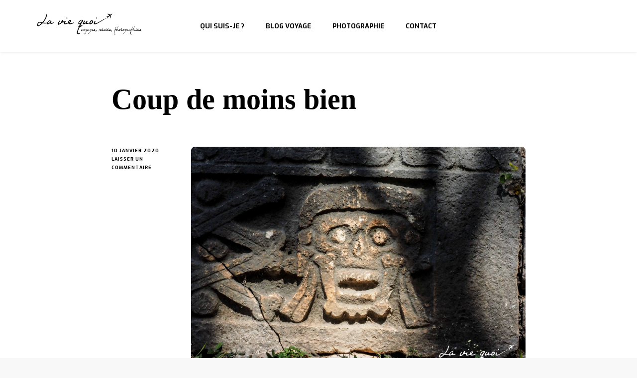

--- FILE ---
content_type: text/html; charset=UTF-8
request_url: http://laviequoi.fr/coup-de-moins-bien/
body_size: 14328
content:
    <!DOCTYPE html>
    <html lang="fr-FR">
    <head itemscope itemtype="http://schema.org/WebSite">
	    <meta charset="UTF-8">
    <meta name="viewport" content="width=device-width, initial-scale=1">
    <link rel="profile" href="http://gmpg.org/xfn/11">
    <title>Coup de moins bien &#8211; La vie quoi</title>
<meta name='robots' content='max-image-preview:large' />
<link rel='dns-prefetch' href='//stats.wp.com' />
<link rel='dns-prefetch' href='//fonts.googleapis.com' />
<link rel="alternate" type="application/rss+xml" title="La vie quoi &raquo; Flux" href="http://laviequoi.fr/feed/" />
<link rel="alternate" type="application/rss+xml" title="La vie quoi &raquo; Flux des commentaires" href="http://laviequoi.fr/comments/feed/" />
<link rel="alternate" type="application/rss+xml" title="La vie quoi &raquo; Coup de moins bien Flux des commentaires" href="http://laviequoi.fr/coup-de-moins-bien/feed/" />
<script type="text/javascript">
/* <![CDATA[ */
window._wpemojiSettings = {"baseUrl":"https:\/\/s.w.org\/images\/core\/emoji\/14.0.0\/72x72\/","ext":".png","svgUrl":"https:\/\/s.w.org\/images\/core\/emoji\/14.0.0\/svg\/","svgExt":".svg","source":{"concatemoji":"http:\/\/laviequoi.fr\/wp-includes\/js\/wp-emoji-release.min.js"}};
/*! This file is auto-generated */
!function(i,n){var o,s,e;function c(e){try{var t={supportTests:e,timestamp:(new Date).valueOf()};sessionStorage.setItem(o,JSON.stringify(t))}catch(e){}}function p(e,t,n){e.clearRect(0,0,e.canvas.width,e.canvas.height),e.fillText(t,0,0);var t=new Uint32Array(e.getImageData(0,0,e.canvas.width,e.canvas.height).data),r=(e.clearRect(0,0,e.canvas.width,e.canvas.height),e.fillText(n,0,0),new Uint32Array(e.getImageData(0,0,e.canvas.width,e.canvas.height).data));return t.every(function(e,t){return e===r[t]})}function u(e,t,n){switch(t){case"flag":return n(e,"\ud83c\udff3\ufe0f\u200d\u26a7\ufe0f","\ud83c\udff3\ufe0f\u200b\u26a7\ufe0f")?!1:!n(e,"\ud83c\uddfa\ud83c\uddf3","\ud83c\uddfa\u200b\ud83c\uddf3")&&!n(e,"\ud83c\udff4\udb40\udc67\udb40\udc62\udb40\udc65\udb40\udc6e\udb40\udc67\udb40\udc7f","\ud83c\udff4\u200b\udb40\udc67\u200b\udb40\udc62\u200b\udb40\udc65\u200b\udb40\udc6e\u200b\udb40\udc67\u200b\udb40\udc7f");case"emoji":return!n(e,"\ud83e\udef1\ud83c\udffb\u200d\ud83e\udef2\ud83c\udfff","\ud83e\udef1\ud83c\udffb\u200b\ud83e\udef2\ud83c\udfff")}return!1}function f(e,t,n){var r="undefined"!=typeof WorkerGlobalScope&&self instanceof WorkerGlobalScope?new OffscreenCanvas(300,150):i.createElement("canvas"),a=r.getContext("2d",{willReadFrequently:!0}),o=(a.textBaseline="top",a.font="600 32px Arial",{});return e.forEach(function(e){o[e]=t(a,e,n)}),o}function t(e){var t=i.createElement("script");t.src=e,t.defer=!0,i.head.appendChild(t)}"undefined"!=typeof Promise&&(o="wpEmojiSettingsSupports",s=["flag","emoji"],n.supports={everything:!0,everythingExceptFlag:!0},e=new Promise(function(e){i.addEventListener("DOMContentLoaded",e,{once:!0})}),new Promise(function(t){var n=function(){try{var e=JSON.parse(sessionStorage.getItem(o));if("object"==typeof e&&"number"==typeof e.timestamp&&(new Date).valueOf()<e.timestamp+604800&&"object"==typeof e.supportTests)return e.supportTests}catch(e){}return null}();if(!n){if("undefined"!=typeof Worker&&"undefined"!=typeof OffscreenCanvas&&"undefined"!=typeof URL&&URL.createObjectURL&&"undefined"!=typeof Blob)try{var e="postMessage("+f.toString()+"("+[JSON.stringify(s),u.toString(),p.toString()].join(",")+"));",r=new Blob([e],{type:"text/javascript"}),a=new Worker(URL.createObjectURL(r),{name:"wpTestEmojiSupports"});return void(a.onmessage=function(e){c(n=e.data),a.terminate(),t(n)})}catch(e){}c(n=f(s,u,p))}t(n)}).then(function(e){for(var t in e)n.supports[t]=e[t],n.supports.everything=n.supports.everything&&n.supports[t],"flag"!==t&&(n.supports.everythingExceptFlag=n.supports.everythingExceptFlag&&n.supports[t]);n.supports.everythingExceptFlag=n.supports.everythingExceptFlag&&!n.supports.flag,n.DOMReady=!1,n.readyCallback=function(){n.DOMReady=!0}}).then(function(){return e}).then(function(){var e;n.supports.everything||(n.readyCallback(),(e=n.source||{}).concatemoji?t(e.concatemoji):e.wpemoji&&e.twemoji&&(t(e.twemoji),t(e.wpemoji)))}))}((window,document),window._wpemojiSettings);
/* ]]> */
</script>
<link rel='stylesheet' id='twb-open-sans-css' href='https://fonts.googleapis.com/css?family=Open+Sans%3A300%2C400%2C500%2C600%2C700%2C800&#038;display=swap' type='text/css' media='all' />
<link rel='stylesheet' id='twbbwg-global-css' href='http://laviequoi.fr/wp-content/plugins/photo-gallery/booster/assets/css/global.css?ver=1.0.0' type='text/css' media='all' />
<style id='wp-emoji-styles-inline-css' type='text/css'>

	img.wp-smiley, img.emoji {
		display: inline !important;
		border: none !important;
		box-shadow: none !important;
		height: 1em !important;
		width: 1em !important;
		margin: 0 0.07em !important;
		vertical-align: -0.1em !important;
		background: none !important;
		padding: 0 !important;
	}
</style>
<link rel='stylesheet' id='wp-block-library-css' href='http://laviequoi.fr/wp-includes/css/dist/block-library/style.min.css' type='text/css' media='all' />
<style id='wp-block-library-inline-css' type='text/css'>
.has-text-align-justify{text-align:justify;}
</style>
<link rel='stylesheet' id='mediaelement-css' href='http://laviequoi.fr/wp-includes/js/mediaelement/mediaelementplayer-legacy.min.css?ver=4.2.17' type='text/css' media='all' />
<link rel='stylesheet' id='wp-mediaelement-css' href='http://laviequoi.fr/wp-includes/js/mediaelement/wp-mediaelement.min.css' type='text/css' media='all' />
<style id='classic-theme-styles-inline-css' type='text/css'>
/*! This file is auto-generated */
.wp-block-button__link{color:#fff;background-color:#32373c;border-radius:9999px;box-shadow:none;text-decoration:none;padding:calc(.667em + 2px) calc(1.333em + 2px);font-size:1.125em}.wp-block-file__button{background:#32373c;color:#fff;text-decoration:none}
</style>
<style id='global-styles-inline-css' type='text/css'>
body{--wp--preset--color--black: #000000;--wp--preset--color--cyan-bluish-gray: #abb8c3;--wp--preset--color--white: #ffffff;--wp--preset--color--pale-pink: #f78da7;--wp--preset--color--vivid-red: #cf2e2e;--wp--preset--color--luminous-vivid-orange: #ff6900;--wp--preset--color--luminous-vivid-amber: #fcb900;--wp--preset--color--light-green-cyan: #7bdcb5;--wp--preset--color--vivid-green-cyan: #00d084;--wp--preset--color--pale-cyan-blue: #8ed1fc;--wp--preset--color--vivid-cyan-blue: #0693e3;--wp--preset--color--vivid-purple: #9b51e0;--wp--preset--gradient--vivid-cyan-blue-to-vivid-purple: linear-gradient(135deg,rgba(6,147,227,1) 0%,rgb(155,81,224) 100%);--wp--preset--gradient--light-green-cyan-to-vivid-green-cyan: linear-gradient(135deg,rgb(122,220,180) 0%,rgb(0,208,130) 100%);--wp--preset--gradient--luminous-vivid-amber-to-luminous-vivid-orange: linear-gradient(135deg,rgba(252,185,0,1) 0%,rgba(255,105,0,1) 100%);--wp--preset--gradient--luminous-vivid-orange-to-vivid-red: linear-gradient(135deg,rgba(255,105,0,1) 0%,rgb(207,46,46) 100%);--wp--preset--gradient--very-light-gray-to-cyan-bluish-gray: linear-gradient(135deg,rgb(238,238,238) 0%,rgb(169,184,195) 100%);--wp--preset--gradient--cool-to-warm-spectrum: linear-gradient(135deg,rgb(74,234,220) 0%,rgb(151,120,209) 20%,rgb(207,42,186) 40%,rgb(238,44,130) 60%,rgb(251,105,98) 80%,rgb(254,248,76) 100%);--wp--preset--gradient--blush-light-purple: linear-gradient(135deg,rgb(255,206,236) 0%,rgb(152,150,240) 100%);--wp--preset--gradient--blush-bordeaux: linear-gradient(135deg,rgb(254,205,165) 0%,rgb(254,45,45) 50%,rgb(107,0,62) 100%);--wp--preset--gradient--luminous-dusk: linear-gradient(135deg,rgb(255,203,112) 0%,rgb(199,81,192) 50%,rgb(65,88,208) 100%);--wp--preset--gradient--pale-ocean: linear-gradient(135deg,rgb(255,245,203) 0%,rgb(182,227,212) 50%,rgb(51,167,181) 100%);--wp--preset--gradient--electric-grass: linear-gradient(135deg,rgb(202,248,128) 0%,rgb(113,206,126) 100%);--wp--preset--gradient--midnight: linear-gradient(135deg,rgb(2,3,129) 0%,rgb(40,116,252) 100%);--wp--preset--font-size--small: 13px;--wp--preset--font-size--medium: 20px;--wp--preset--font-size--large: 36px;--wp--preset--font-size--x-large: 42px;--wp--preset--spacing--20: 0.44rem;--wp--preset--spacing--30: 0.67rem;--wp--preset--spacing--40: 1rem;--wp--preset--spacing--50: 1.5rem;--wp--preset--spacing--60: 2.25rem;--wp--preset--spacing--70: 3.38rem;--wp--preset--spacing--80: 5.06rem;--wp--preset--shadow--natural: 6px 6px 9px rgba(0, 0, 0, 0.2);--wp--preset--shadow--deep: 12px 12px 50px rgba(0, 0, 0, 0.4);--wp--preset--shadow--sharp: 6px 6px 0px rgba(0, 0, 0, 0.2);--wp--preset--shadow--outlined: 6px 6px 0px -3px rgba(255, 255, 255, 1), 6px 6px rgba(0, 0, 0, 1);--wp--preset--shadow--crisp: 6px 6px 0px rgba(0, 0, 0, 1);}:where(.is-layout-flex){gap: 0.5em;}:where(.is-layout-grid){gap: 0.5em;}body .is-layout-flow > .alignleft{float: left;margin-inline-start: 0;margin-inline-end: 2em;}body .is-layout-flow > .alignright{float: right;margin-inline-start: 2em;margin-inline-end: 0;}body .is-layout-flow > .aligncenter{margin-left: auto !important;margin-right: auto !important;}body .is-layout-constrained > .alignleft{float: left;margin-inline-start: 0;margin-inline-end: 2em;}body .is-layout-constrained > .alignright{float: right;margin-inline-start: 2em;margin-inline-end: 0;}body .is-layout-constrained > .aligncenter{margin-left: auto !important;margin-right: auto !important;}body .is-layout-constrained > :where(:not(.alignleft):not(.alignright):not(.alignfull)){max-width: var(--wp--style--global--content-size);margin-left: auto !important;margin-right: auto !important;}body .is-layout-constrained > .alignwide{max-width: var(--wp--style--global--wide-size);}body .is-layout-flex{display: flex;}body .is-layout-flex{flex-wrap: wrap;align-items: center;}body .is-layout-flex > *{margin: 0;}body .is-layout-grid{display: grid;}body .is-layout-grid > *{margin: 0;}:where(.wp-block-columns.is-layout-flex){gap: 2em;}:where(.wp-block-columns.is-layout-grid){gap: 2em;}:where(.wp-block-post-template.is-layout-flex){gap: 1.25em;}:where(.wp-block-post-template.is-layout-grid){gap: 1.25em;}.has-black-color{color: var(--wp--preset--color--black) !important;}.has-cyan-bluish-gray-color{color: var(--wp--preset--color--cyan-bluish-gray) !important;}.has-white-color{color: var(--wp--preset--color--white) !important;}.has-pale-pink-color{color: var(--wp--preset--color--pale-pink) !important;}.has-vivid-red-color{color: var(--wp--preset--color--vivid-red) !important;}.has-luminous-vivid-orange-color{color: var(--wp--preset--color--luminous-vivid-orange) !important;}.has-luminous-vivid-amber-color{color: var(--wp--preset--color--luminous-vivid-amber) !important;}.has-light-green-cyan-color{color: var(--wp--preset--color--light-green-cyan) !important;}.has-vivid-green-cyan-color{color: var(--wp--preset--color--vivid-green-cyan) !important;}.has-pale-cyan-blue-color{color: var(--wp--preset--color--pale-cyan-blue) !important;}.has-vivid-cyan-blue-color{color: var(--wp--preset--color--vivid-cyan-blue) !important;}.has-vivid-purple-color{color: var(--wp--preset--color--vivid-purple) !important;}.has-black-background-color{background-color: var(--wp--preset--color--black) !important;}.has-cyan-bluish-gray-background-color{background-color: var(--wp--preset--color--cyan-bluish-gray) !important;}.has-white-background-color{background-color: var(--wp--preset--color--white) !important;}.has-pale-pink-background-color{background-color: var(--wp--preset--color--pale-pink) !important;}.has-vivid-red-background-color{background-color: var(--wp--preset--color--vivid-red) !important;}.has-luminous-vivid-orange-background-color{background-color: var(--wp--preset--color--luminous-vivid-orange) !important;}.has-luminous-vivid-amber-background-color{background-color: var(--wp--preset--color--luminous-vivid-amber) !important;}.has-light-green-cyan-background-color{background-color: var(--wp--preset--color--light-green-cyan) !important;}.has-vivid-green-cyan-background-color{background-color: var(--wp--preset--color--vivid-green-cyan) !important;}.has-pale-cyan-blue-background-color{background-color: var(--wp--preset--color--pale-cyan-blue) !important;}.has-vivid-cyan-blue-background-color{background-color: var(--wp--preset--color--vivid-cyan-blue) !important;}.has-vivid-purple-background-color{background-color: var(--wp--preset--color--vivid-purple) !important;}.has-black-border-color{border-color: var(--wp--preset--color--black) !important;}.has-cyan-bluish-gray-border-color{border-color: var(--wp--preset--color--cyan-bluish-gray) !important;}.has-white-border-color{border-color: var(--wp--preset--color--white) !important;}.has-pale-pink-border-color{border-color: var(--wp--preset--color--pale-pink) !important;}.has-vivid-red-border-color{border-color: var(--wp--preset--color--vivid-red) !important;}.has-luminous-vivid-orange-border-color{border-color: var(--wp--preset--color--luminous-vivid-orange) !important;}.has-luminous-vivid-amber-border-color{border-color: var(--wp--preset--color--luminous-vivid-amber) !important;}.has-light-green-cyan-border-color{border-color: var(--wp--preset--color--light-green-cyan) !important;}.has-vivid-green-cyan-border-color{border-color: var(--wp--preset--color--vivid-green-cyan) !important;}.has-pale-cyan-blue-border-color{border-color: var(--wp--preset--color--pale-cyan-blue) !important;}.has-vivid-cyan-blue-border-color{border-color: var(--wp--preset--color--vivid-cyan-blue) !important;}.has-vivid-purple-border-color{border-color: var(--wp--preset--color--vivid-purple) !important;}.has-vivid-cyan-blue-to-vivid-purple-gradient-background{background: var(--wp--preset--gradient--vivid-cyan-blue-to-vivid-purple) !important;}.has-light-green-cyan-to-vivid-green-cyan-gradient-background{background: var(--wp--preset--gradient--light-green-cyan-to-vivid-green-cyan) !important;}.has-luminous-vivid-amber-to-luminous-vivid-orange-gradient-background{background: var(--wp--preset--gradient--luminous-vivid-amber-to-luminous-vivid-orange) !important;}.has-luminous-vivid-orange-to-vivid-red-gradient-background{background: var(--wp--preset--gradient--luminous-vivid-orange-to-vivid-red) !important;}.has-very-light-gray-to-cyan-bluish-gray-gradient-background{background: var(--wp--preset--gradient--very-light-gray-to-cyan-bluish-gray) !important;}.has-cool-to-warm-spectrum-gradient-background{background: var(--wp--preset--gradient--cool-to-warm-spectrum) !important;}.has-blush-light-purple-gradient-background{background: var(--wp--preset--gradient--blush-light-purple) !important;}.has-blush-bordeaux-gradient-background{background: var(--wp--preset--gradient--blush-bordeaux) !important;}.has-luminous-dusk-gradient-background{background: var(--wp--preset--gradient--luminous-dusk) !important;}.has-pale-ocean-gradient-background{background: var(--wp--preset--gradient--pale-ocean) !important;}.has-electric-grass-gradient-background{background: var(--wp--preset--gradient--electric-grass) !important;}.has-midnight-gradient-background{background: var(--wp--preset--gradient--midnight) !important;}.has-small-font-size{font-size: var(--wp--preset--font-size--small) !important;}.has-medium-font-size{font-size: var(--wp--preset--font-size--medium) !important;}.has-large-font-size{font-size: var(--wp--preset--font-size--large) !important;}.has-x-large-font-size{font-size: var(--wp--preset--font-size--x-large) !important;}
.wp-block-navigation a:where(:not(.wp-element-button)){color: inherit;}
:where(.wp-block-post-template.is-layout-flex){gap: 1.25em;}:where(.wp-block-post-template.is-layout-grid){gap: 1.25em;}
:where(.wp-block-columns.is-layout-flex){gap: 2em;}:where(.wp-block-columns.is-layout-grid){gap: 2em;}
.wp-block-pullquote{font-size: 1.5em;line-height: 1.6;}
</style>
<link rel='stylesheet' id='blossomthemes-instagram-feed-css' href='http://laviequoi.fr/wp-content/plugins/blossomthemes-instagram-feed/public/css/blossomthemes-instagram-feed-public.css?ver=2.0.5' type='text/css' media='all' />
<link rel='stylesheet' id='magnific-popup-css' href='http://laviequoi.fr/wp-content/plugins/blossomthemes-instagram-feed/public/css/magnific-popup.min.css?ver=1.0.0' type='text/css' media='all' />
<link rel='stylesheet' id='blossomthemes-toolkit-css' href='http://laviequoi.fr/wp-content/plugins/blossomthemes-toolkit/public/css/blossomthemes-toolkit-public.min.css?ver=2.2.5' type='text/css' media='all' />
<link rel='stylesheet' id='contact-form-7-css' href='http://laviequoi.fr/wp-content/plugins/contact-form-7/includes/css/styles.css?ver=5.6.4' type='text/css' media='all' />
<link rel='stylesheet' id='bwg_fonts-css' href='http://laviequoi.fr/wp-content/plugins/photo-gallery/css/bwg-fonts/fonts.css?ver=0.0.1' type='text/css' media='all' />
<link rel='stylesheet' id='sumoselect-css' href='http://laviequoi.fr/wp-content/plugins/photo-gallery/css/sumoselect.min.css?ver=3.4.6' type='text/css' media='all' />
<link rel='stylesheet' id='mCustomScrollbar-css' href='http://laviequoi.fr/wp-content/plugins/photo-gallery/css/jquery.mCustomScrollbar.min.css?ver=3.1.5' type='text/css' media='all' />
<link rel='stylesheet' id='bwg_googlefonts-css' href='https://fonts.googleapis.com/css?family=Ubuntu&#038;subset=greek,latin,greek-ext,vietnamese,cyrillic-ext,latin-ext,cyrillic' type='text/css' media='all' />
<link rel='stylesheet' id='bwg_frontend-css' href='http://laviequoi.fr/wp-content/plugins/photo-gallery/css/styles.min.css?ver=1.8.20' type='text/css' media='all' />
<link rel='stylesheet' id='owl-carousel-css' href='http://laviequoi.fr/wp-content/themes/blossom-pin/css/owl.carousel.min.css?ver=2.2.1' type='text/css' media='all' />
<link rel='stylesheet' id='blossom-pin-google-fonts-css' href='https://fonts.googleapis.com/css?family=Exo%3A100%2C200%2C300%2Cregular%2C500%2C600%2C700%2C800%2C900%2C100italic%2C200italic%2C300italic%2Citalic%2C500italic%2C600italic%2C700italic%2C800italic%2C900italic%7CExo+2%3A100%2C200%2C300%2Cregular%2C500%2C600%2C700%2C800%2C900%2C100italic%2C200italic%2C300italic%2Citalic%2C500italic%2C600italic%2C700italic%2C800italic%2C900italic%7CConvergence%3Aregular' type='text/css' media='all' />
<link rel='stylesheet' id='blossom-pin-css' href='http://laviequoi.fr/wp-content/themes/blossom-pin/style.css?ver=1.2.6' type='text/css' media='all' />
<style id='blossom-pin-inline-css' type='text/css'>

    
    /*Typography*/

    body,
    button,
    input,
    select,
    optgroup,
    textarea{
        font-family : Exo;
        font-size   : 17px;        
    }
    
    .site-header .site-branding .site-title,
    .single-header .site-branding .site-title,
    .mobile-header .mobile-site-header .site-branding .site-title{
        font-family : Convergence;
        font-weight : 400;
        font-style  : normal;
    }

    .blog #primary .format-quote .post-thumbnail blockquote cite, 
    .newsletter-section .blossomthemes-email-newsletter-wrapper .text-holder h3,
    .newsletter-section .blossomthemes-email-newsletter-wrapper.bg-img .text-holder h3, 
    #primary .post .entry-content blockquote cite,
    #primary .page .entry-content blockquote cite{
        font-family : Exo;
    }

    .banner-slider .item .text-holder .entry-title, 
    .banner .banner-caption .banner-title, 
    .blog #primary .post .entry-header .entry-title, 
    .blog #primary .format-quote .post-thumbnail .blockquote-holder, 
    .search #primary .search-post .entry-header .entry-title,
    .archive #primary .post .entry-header .entry-title, 
    .single .post-entry-header .entry-title, 
    #primary .post .entry-content blockquote,
    #primary .page .entry-content blockquote, 
    #primary .post .entry-content .pull-left,
    #primary .page .entry-content .pull-left, 
    #primary .post .entry-content .pull-right,
    #primary .page .entry-content .pull-right, 
    .single-header .title-holder .post-title, 
    .recommended-post .post .entry-header .entry-title, 
    .widget_bttk_popular_post ul li .entry-header .entry-title,
    .widget_bttk_pro_recent_post ul li .entry-header .entry-title, 
    .blossomthemes-email-newsletter-wrapper.bg-img .text-holder h3, 
    .widget_recent_entries ul li a, 
    .widget_recent_comments ul li a, 
    .widget_bttk_posts_category_slider_widget .carousel-title .title, 
    .single .navigation .post-title, 
    .single-blossom-portfolio .post-navigation .nav-previous,
    .single-blossom-portfolio .post-navigation .nav-next, 
    .site-main .blossom-portfolio .entry-title {
        font-family : Exo 2;
    }
    
    /*Color Scheme*/
    a, 
    .main-navigation ul li a:hover,
    .main-navigation ul .current-menu-item > a,
    .main-navigation ul li:hover > a, 
    .site-header .site-branding .site-title a:hover, 
    .site-header .social-networks ul li a:hover, 
    .banner-slider .item .text-holder .entry-title a:hover, 
    .blog #primary .post .entry-header .entry-title a:hover, 
    .blog #primary .post .entry-footer .read-more:hover, 
    .blog #primary .post .entry-footer .edit-link a:hover, 
    .blog #primary .post .bottom .posted-on a:hover, 
    .newsletter-section .social-networks ul li a:hover, 
    .instagram-section .profile-link:hover, 
    .search #primary .search-post .entry-header .entry-title a:hover,
     .archive #primary .post .entry-header .entry-title a:hover, 
     .search #primary .search-post .entry-footer .posted-on a:hover,
     .archive #primary .post .entry-footer .posted-on a:hover, 
     .single #primary .post .holder .meta-info .entry-meta a:hover, 
    .single-header .site-branding .site-title a:hover, 
    .single-header .social-networks ul li a:hover, 
    .comments-area .comment-body .text-holder .top .comment-metadata a:hover, 
    .comments-area .comment-body .text-holder .reply a:hover, 
    .recommended-post .post .entry-header .entry-title a:hover, 
    .error-wrapper .error-holder h3, 
    .widget_bttk_popular_post ul li .entry-header .entry-title a:hover,
     .widget_bttk_pro_recent_post ul li .entry-header .entry-title a:hover, 
     .widget_bttk_popular_post ul li .entry-header .entry-meta a:hover,
     .widget_bttk_pro_recent_post ul li .entry-header .entry-meta a:hover,
     .widget_bttk_popular_post .style-two li .entry-header .cat-links a:hover,
     .widget_bttk_pro_recent_post .style-two li .entry-header .cat-links a:hover,
     .widget_bttk_popular_post .style-three li .entry-header .cat-links a:hover,
     .widget_bttk_pro_recent_post .style-three li .entry-header .cat-links a:hover, 
     .widget_recent_entries ul li:before, 
     .widget_recent_entries ul li a:hover, 
    .widget_recent_comments ul li:before, 
    .widget_bttk_posts_category_slider_widget .carousel-title .cat-links a:hover, 
    .widget_bttk_posts_category_slider_widget .carousel-title .title a:hover, 
    .site-footer .footer-b .footer-nav ul li a:hover, 
    .single .navigation a:hover .post-title, 
    .page-template-blossom-portfolio .portfolio-holder .portfolio-sorting .is-checked, 
    .portfolio-item a:hover, 
    .single-blossom-portfolio .post-navigation .nav-previous a:hover,
     .single-blossom-portfolio .post-navigation .nav-next a:hover, 
     .mobile-header .mobile-site-header .site-branding .site-title a:hover, 
    .mobile-menu .main-navigation ul li:hover svg, 
    .mobile-menu .main-navigation ul ul li a:hover,
    .mobile-menu .main-navigation ul ul li:hover > a, 
    .mobile-menu .social-networks ul li a:hover, 
    .site-main .blossom-portfolio .entry-title a:hover, 
    .site-main .blossom-portfolio .entry-footer .posted-on a:hover, 
    .widget_bttk_social_links ul li a:hover, 
    #crumbs a:hover, #crumbs .current a,
    .entry-content a:hover,
    .entry-summary a:hover,
    .page-content a:hover,
    .comment-content a:hover,
    .widget .textwidget a:hover {
        color: #17a6bc;
    }

    .comments-area .comment-body .text-holder .reply a:hover svg {
        fill: #17a6bc;
     }

    button:hover,
    input[type="button"]:hover,
    input[type="reset"]:hover,
    input[type="submit"]:hover, 
    .banner-slider .item, 
    .banner-slider .item .text-holder .category a, 
    .banner .banner-caption .banner-link:hover, 
    .blog #primary .post .entry-header .category a, 
    .newsletter-section, 
    .search #primary .search-post .entry-header .category a,
    .archive #primary .post .entry-header .category a, 
    .single .post-entry-header .category a, 
    .single #primary .post .holder .meta-info .entry-meta .byline:after, 
    .single #primary .post .entry-footer .tags a, 
    .single-header .progress-bar, 
    .recommended-post .post .entry-header .category a, 
    .error-wrapper .error-holder .btn-home a:hover, 
    .widget .widget-title:after, 
    .widget_bttk_author_bio .readmore:hover, 
    .widget_bttk_custom_categories ul li a:hover .post-count, 
    .widget_blossomtheme_companion_cta_widget .text-holder .button-wrap .btn-cta, 
    .widget_blossomtheme_featured_page_widget .text-holder .btn-readmore:hover, 
    .widget_bttk_icon_text_widget .text-holder .btn-readmore:hover, 
    .widget_bttk_image_text_widget ul li .btn-readmore:hover, 
    .back-to-top, 
    .single .post-entry-header .share .social-networks li a:hover {
        background: #17a6bc;
    }

    button:hover,
    input[type="button"]:hover,
    input[type="reset"]:hover,
    input[type="submit"]:hover, 
    .error-wrapper .error-holder .btn-home a:hover {
        border-color: #17a6bc;
    }

    .blog #primary .post .entry-footer .read-more:hover, 
    .blog #primary .post .entry-footer .edit-link a:hover {
        border-bottom-color: #17a6bc;
    }

    @media screen and (max-width: 1024px) {
        .main-navigation ul ul li a:hover, 
        .main-navigation ul ul li:hover > a, 
        .main-navigation ul ul .current-menu-item > a, 
        .main-navigation ul ul .current-menu-ancestor > a, 
        .main-navigation ul ul .current_page_item > a, 
        .main-navigation ul ul .current_page_ancestor > a {
            color: #17a6bc !important;
        }
    }
</style>
<link rel='stylesheet' id='wp-social-sharing-css' href='http://laviequoi.fr/wp-content/plugins/wp-social-sharing/static/socialshare.css?ver=1.6' type='text/css' media='all' />
<script type="text/javascript" src="http://laviequoi.fr/wp-includes/js/jquery/jquery.min.js?ver=3.7.1" id="jquery-core-js"></script>
<script type="text/javascript" src="http://laviequoi.fr/wp-includes/js/jquery/jquery-migrate.min.js?ver=3.4.1" id="jquery-migrate-js"></script>
<script type="text/javascript" src="http://laviequoi.fr/wp-content/plugins/photo-gallery/booster/assets/js/circle-progress.js?ver=1.2.2" id="twbbwg-circle-js"></script>
<script type="text/javascript" id="twbbwg-global-js-extra">
/* <![CDATA[ */
var twb = {"nonce":"35bf7f2c5e","ajax_url":"http:\/\/laviequoi.fr\/wp-admin\/admin-ajax.php","plugin_url":"http:\/\/laviequoi.fr\/wp-content\/plugins\/photo-gallery\/booster","href":"http:\/\/laviequoi.fr\/wp-admin\/admin.php?page=twbbwg_photo-gallery"};
var twb = {"nonce":"35bf7f2c5e","ajax_url":"http:\/\/laviequoi.fr\/wp-admin\/admin-ajax.php","plugin_url":"http:\/\/laviequoi.fr\/wp-content\/plugins\/photo-gallery\/booster","href":"http:\/\/laviequoi.fr\/wp-admin\/admin.php?page=twbbwg_photo-gallery"};
/* ]]> */
</script>
<script type="text/javascript" src="http://laviequoi.fr/wp-content/plugins/photo-gallery/booster/assets/js/global.js?ver=1.0.0" id="twbbwg-global-js"></script>
<script type="text/javascript" src="http://laviequoi.fr/wp-content/plugins/photo-gallery/js/jquery.lazy.min.js?ver=1.8.20" id="bwg_lazyload-js"></script>
<script type="text/javascript" src="http://laviequoi.fr/wp-content/plugins/photo-gallery/js/jquery.sumoselect.min.js?ver=3.4.6" id="sumoselect-js"></script>
<script type="text/javascript" src="http://laviequoi.fr/wp-content/plugins/photo-gallery/js/tocca.min.js?ver=2.0.9" id="bwg_mobile-js"></script>
<script type="text/javascript" src="http://laviequoi.fr/wp-content/plugins/photo-gallery/js/jquery.mCustomScrollbar.concat.min.js?ver=3.1.5" id="mCustomScrollbar-js"></script>
<script type="text/javascript" src="http://laviequoi.fr/wp-content/plugins/photo-gallery/js/jquery.fullscreen.min.js?ver=0.6.0" id="jquery-fullscreen-js"></script>
<script type="text/javascript" id="bwg_frontend-js-extra">
/* <![CDATA[ */
var bwg_objectsL10n = {"bwg_field_required":"field is required.","bwg_mail_validation":"Ce n'est pas une adresse email valide. ","bwg_search_result":"Il n'y a pas d'images correspondant \u00e0 votre recherche.","bwg_select_tag":"Select Tag","bwg_order_by":"Order By","bwg_search":"Recherche","bwg_show_ecommerce":"Show Ecommerce","bwg_hide_ecommerce":"Hide Ecommerce","bwg_show_comments":"Afficher les commentaires","bwg_hide_comments":"Masquer les commentaires","bwg_restore":"Restaurer","bwg_maximize":"Maximisez","bwg_fullscreen":"Plein \u00e9cran","bwg_exit_fullscreen":"Quitter plein \u00e9cran","bwg_search_tag":"SEARCH...","bwg_tag_no_match":"No tags found","bwg_all_tags_selected":"All tags selected","bwg_tags_selected":"tags selected","play":"Lecture","pause":"Pause","is_pro":"","bwg_play":"Lecture","bwg_pause":"Pause","bwg_hide_info":"Masquer info","bwg_show_info":"Afficher infos","bwg_hide_rating":"Masquer note","bwg_show_rating":"Afficher les classifications","ok":"Ok","cancel":"Cancel","select_all":"Select all","lazy_load":"1","lazy_loader":"http:\/\/laviequoi.fr\/wp-content\/plugins\/photo-gallery\/images\/ajax_loader.png","front_ajax":"0","bwg_tag_see_all":"see all tags","bwg_tag_see_less":"see less tags"};
/* ]]> */
</script>
<script type="text/javascript" src="http://laviequoi.fr/wp-content/plugins/photo-gallery/js/scripts.min.js?ver=1.8.20" id="bwg_frontend-js"></script>
<link rel="https://api.w.org/" href="http://laviequoi.fr/wp-json/" /><link rel="alternate" type="application/json" href="http://laviequoi.fr/wp-json/wp/v2/posts/974" /><link rel="EditURI" type="application/rsd+xml" title="RSD" href="http://laviequoi.fr/xmlrpc.php?rsd" />
<link rel="canonical" href="http://laviequoi.fr/coup-de-moins-bien/" />
<link rel='shortlink' href='http://laviequoi.fr/?p=974' />
		<!-- Custom Logo: hide header text -->
		<style id="custom-logo-css" type="text/css">
			.site-title, .site-description {
				position: absolute;
				clip: rect(1px, 1px, 1px, 1px);
			}
		</style>
		<link rel="alternate" type="application/json+oembed" href="http://laviequoi.fr/wp-json/oembed/1.0/embed?url=http%3A%2F%2Flaviequoi.fr%2Fcoup-de-moins-bien%2F" />
<link rel="alternate" type="text/xml+oembed" href="http://laviequoi.fr/wp-json/oembed/1.0/embed?url=http%3A%2F%2Flaviequoi.fr%2Fcoup-de-moins-bien%2F&#038;format=xml" />
	<style>img#wpstats{display:none}</style>
		<link rel="pingback" href="http://laviequoi.fr/xmlrpc.php"><script type="application/ld+json">{
    "@context": "http://schema.org",
    "@type": "BlogPosting",
    "mainEntityOfPage": {
        "@type": "WebPage",
        "@id": "http://laviequoi.fr/coup-de-moins-bien/"
    },
    "headline": "Coup de moins bien",
    "datePublished": "2020-01-10T18:27:54+0100",
    "dateModified": "2021-09-01T16:18:45+0200",
    "author": {
        "@type": "Person",
        "name": "Jerome"
    },
    "description": "Depuis le début de mon projet, j'ai décidé d'essayer de me laisser guider par l'authenticité. Partager, montre",
    "image": {
        "@type": "ImageObject",
        "url": "http://laviequoi.fr/wp-content/uploads/2020/01/09.01-Uxmal-26.jpg",
        "width": 3916,
        "height": 2611
    },
    "publisher": {
        "@type": "Organization",
        "name": "La vie quoi",
        "description": "",
        "logo": {
            "@type": "ImageObject",
            "url": "http://laviequoi.fr/wp-content/uploads/2021/09/cropped-Logo-La-Vie-Quoi-2021-01-1-214x60.png",
            "width": 214,
            "height": 60
        }
    }
}</script></head>

<body class="post-template-default single single-post postid-974 single-format-standard wp-custom-logo underline full-width centered" itemscope itemtype="http://schema.org/WebPage">

        <div class="single-header">
                    <div class="site-branding" itemscope itemtype="http://schema.org/Organization">
            <a href="http://laviequoi.fr/" class="custom-logo-link" rel="home"><img width="3633" height="1018" src="http://laviequoi.fr/wp-content/uploads/2021/09/cropped-Logo-La-Vie-Quoi-2021-01-1.png" class="custom-logo" alt="La vie quoi" decoding="async" fetchpriority="high" srcset="http://laviequoi.fr/wp-content/uploads/2021/09/cropped-Logo-La-Vie-Quoi-2021-01-1.png 3633w, http://laviequoi.fr/wp-content/uploads/2021/09/cropped-Logo-La-Vie-Quoi-2021-01-1-300x84.png 300w, http://laviequoi.fr/wp-content/uploads/2021/09/cropped-Logo-La-Vie-Quoi-2021-01-1-1024x287.png 1024w, http://laviequoi.fr/wp-content/uploads/2021/09/cropped-Logo-La-Vie-Quoi-2021-01-1-768x215.png 768w, http://laviequoi.fr/wp-content/uploads/2021/09/cropped-Logo-La-Vie-Quoi-2021-01-1-1536x430.png 1536w, http://laviequoi.fr/wp-content/uploads/2021/09/cropped-Logo-La-Vie-Quoi-2021-01-1-2048x574.png 2048w, http://laviequoi.fr/wp-content/uploads/2021/09/cropped-Logo-La-Vie-Quoi-2021-01-1-214x60.png 214w" sizes="(max-width: 3633px) 100vw, 3633px" /></a>                        <p class="site-title" itemprop="name"><a href="http://laviequoi.fr/" rel="home" itemprop="url">La vie quoi</a></p>
                            </div>
                <div class="title-holder">
                <span>Vous lisez</span>
                <h2 class="post-title">Coup de moins bien</h2>
            </div>
                        <div class="progress-container">
                <div class="progress-bar" id="myBar"></div>
            </div>
        </div>
            <div id="page" class="site"><a aria-label="Aller au contenu" class="skip-link" href="#content">Aller au contenu</a>
        <div class="mobile-header">
        <div class="mobile-site-header">
            <button aria-label="Basculer sur menu principal" id="toggle-button" data-toggle-target=".main-menu-modal" data-toggle-body-class="showing-main-menu-modal" aria-expanded="false" data-set-focus=".close-main-nav-toggle">
                <span></span>
                <span></span>
                <span></span>
            </button>
            <div class="mobile-menu-wrap">
                <nav id="mobile-site-navigation" class="main-navigation" itemscope itemtype="http://schema.org/SiteNavigationElement">
                    <div class="primary-menu-list main-menu-modal cover-modal" data-modal-target-string=".main-menu-modal">
                        <button class="btn-close-menu close-main-nav-toggle" data-toggle-target=".main-menu-modal" data-toggle-body-class="showing-main-menu-modal" aria-expanded="false" data-set-focus=".main-menu-modal"><span></span></button>
                        <div class="mobile-menu" aria-label="Mobile">
                            <div class="menu-menu-principal-container"><ul id="mobile-primary-menu" class="menu main-menu-modal"><li id="menu-item-406" class="menu-item menu-item-type-post_type menu-item-object-page menu-item-406"><a href="http://laviequoi.fr/qui-suis-je/">Qui suis-je ?</a></li>
<li id="menu-item-2341" class="menu-item menu-item-type-custom menu-item-object-custom menu-item-home menu-item-2341"><a href="http://laviequoi.fr/">Blog voyage</a></li>
<li id="menu-item-2168" class="menu-item menu-item-type-post_type menu-item-object-page menu-item-2168"><a href="http://laviequoi.fr/photographie/">Photographie</a></li>
<li id="menu-item-219" class="menu-item menu-item-type-post_type menu-item-object-page menu-item-219"><a href="http://laviequoi.fr/contact/">Contact</a></li>
</ul></div>                        </div>
                    </div>
                </nav> 
                
                            </div>
                    <div class="site-branding" itemscope itemtype="http://schema.org/Organization">
            <a href="http://laviequoi.fr/" class="custom-logo-link" rel="home"><img width="3633" height="1018" src="http://laviequoi.fr/wp-content/uploads/2021/09/cropped-Logo-La-Vie-Quoi-2021-01-1.png" class="custom-logo" alt="La vie quoi" decoding="async" srcset="http://laviequoi.fr/wp-content/uploads/2021/09/cropped-Logo-La-Vie-Quoi-2021-01-1.png 3633w, http://laviequoi.fr/wp-content/uploads/2021/09/cropped-Logo-La-Vie-Quoi-2021-01-1-300x84.png 300w, http://laviequoi.fr/wp-content/uploads/2021/09/cropped-Logo-La-Vie-Quoi-2021-01-1-1024x287.png 1024w, http://laviequoi.fr/wp-content/uploads/2021/09/cropped-Logo-La-Vie-Quoi-2021-01-1-768x215.png 768w, http://laviequoi.fr/wp-content/uploads/2021/09/cropped-Logo-La-Vie-Quoi-2021-01-1-1536x430.png 1536w, http://laviequoi.fr/wp-content/uploads/2021/09/cropped-Logo-La-Vie-Quoi-2021-01-1-2048x574.png 2048w, http://laviequoi.fr/wp-content/uploads/2021/09/cropped-Logo-La-Vie-Quoi-2021-01-1-214x60.png 214w" sizes="(max-width: 3633px) 100vw, 3633px" /></a>                        <p class="site-title" itemprop="name"><a href="http://laviequoi.fr/" rel="home" itemprop="url">La vie quoi</a></p>
                            </div>
                <div class="tools">
                            </div>
        </div>
    </div>
        <header class="site-header" itemscope itemtype="http://schema.org/WPHeader">
		        <div class="site-branding" itemscope itemtype="http://schema.org/Organization">
            <a href="http://laviequoi.fr/" class="custom-logo-link" rel="home"><img width="3633" height="1018" src="http://laviequoi.fr/wp-content/uploads/2021/09/cropped-Logo-La-Vie-Quoi-2021-01-1.png" class="custom-logo" alt="La vie quoi" decoding="async" srcset="http://laviequoi.fr/wp-content/uploads/2021/09/cropped-Logo-La-Vie-Quoi-2021-01-1.png 3633w, http://laviequoi.fr/wp-content/uploads/2021/09/cropped-Logo-La-Vie-Quoi-2021-01-1-300x84.png 300w, http://laviequoi.fr/wp-content/uploads/2021/09/cropped-Logo-La-Vie-Quoi-2021-01-1-1024x287.png 1024w, http://laviequoi.fr/wp-content/uploads/2021/09/cropped-Logo-La-Vie-Quoi-2021-01-1-768x215.png 768w, http://laviequoi.fr/wp-content/uploads/2021/09/cropped-Logo-La-Vie-Quoi-2021-01-1-1536x430.png 1536w, http://laviequoi.fr/wp-content/uploads/2021/09/cropped-Logo-La-Vie-Quoi-2021-01-1-2048x574.png 2048w, http://laviequoi.fr/wp-content/uploads/2021/09/cropped-Logo-La-Vie-Quoi-2021-01-1-214x60.png 214w" sizes="(max-width: 3633px) 100vw, 3633px" /></a>                        <p class="site-title" itemprop="name"><a href="http://laviequoi.fr/" rel="home" itemprop="url">La vie quoi</a></p>
                            </div>
            <nav id="site-navigation" class="main-navigation" itemscope itemtype="http://schema.org/SiteNavigationElement">
            <div class="menu-menu-principal-container"><ul id="primary-menu" class="menu"><li class="menu-item menu-item-type-post_type menu-item-object-page menu-item-406"><a href="http://laviequoi.fr/qui-suis-je/">Qui suis-je ?</a></li>
<li class="menu-item menu-item-type-custom menu-item-object-custom menu-item-home menu-item-2341"><a href="http://laviequoi.fr/">Blog voyage</a></li>
<li class="menu-item menu-item-type-post_type menu-item-object-page menu-item-2168"><a href="http://laviequoi.fr/photographie/">Photographie</a></li>
<li class="menu-item menu-item-type-post_type menu-item-object-page menu-item-219"><a href="http://laviequoi.fr/contact/">Contact</a></li>
</ul></div>        </nav><!-- #site-navigation -->						
		<div class="tools">
            		</div>
	</header>
            <div id="content" class="site-content">   
            <div class="container">
                <div id="primary" class="content-area">
                        <header class="post-entry-header">
                                <h1 class="entry-title">Coup de moins bien</h1>                
            </header>
        
		<main id="main" class="site-main">

		
<article id="post-974" class="post-974 post type-post status-publish format-standard has-post-thumbnail hentry category-humeurs category-rencontres latest_post">
   <div class="holder">

                <div class="meta-info">
            <div class="entry-meta">               
                <span class="posted-on"><a href="http://laviequoi.fr/coup-de-moins-bien/" rel="bookmark"><time class="entry-date published" datetime="2020-01-10T18:27:54+01:00" itemprop="datePublished">10 janvier 2020</time><time class="updated" datetime="2021-09-01T16:18:45+02:00" itemprop="dateModified">1 septembre 2021</time></a></span><span class="comments"><a href="http://laviequoi.fr/coup-de-moins-bien/#respond">Laisser un commentaire <span class="screen-reader-text">sur Coup de moins bien</span></a></span>            </div>
        </div>
        

        <div class="post-content">
        <div class="post-thumbnail"><img width="3916" height="2611" src="http://laviequoi.fr/wp-content/uploads/2020/01/09.01-Uxmal-26.jpg" class="attachment-full size-full wp-post-image" alt="" itemprop="image" decoding="async" srcset="http://laviequoi.fr/wp-content/uploads/2020/01/09.01-Uxmal-26.jpg 3916w, http://laviequoi.fr/wp-content/uploads/2020/01/09.01-Uxmal-26-300x200.jpg 300w, http://laviequoi.fr/wp-content/uploads/2020/01/09.01-Uxmal-26-768x512.jpg 768w, http://laviequoi.fr/wp-content/uploads/2020/01/09.01-Uxmal-26-1024x683.jpg 1024w, http://laviequoi.fr/wp-content/uploads/2020/01/09.01-Uxmal-26-90x60.jpg 90w, http://laviequoi.fr/wp-content/uploads/2020/01/09.01-Uxmal-26-374x249.jpg 374w, http://laviequoi.fr/wp-content/uploads/2020/01/09.01-Uxmal-26-272x182.jpg 272w" sizes="(max-width: 3916px) 100vw, 3916px" /></div>    <div class="entry-content" itemprop="text">
		
<p>Depuis le début de mon projet, j&rsquo;ai décidé d&rsquo;essayer de me laisser guider par l&rsquo;authenticité. Partager, montrer, raconter tout ce que je vis de magique &#8211; et depuis le début j&rsquo;en ai vécu plus que je ne le mérite &#8211; mais aussi et surtout ne pas oublier les moins bons moments. Une manière de donner une véritable valeur à tout ce que je fais, et surtout à tout ce que je vous dis. Alors voilà, Il y a quelques jours j&rsquo;ai quitté Valladolid, et vous aurez compris que j&rsquo;ai vraiment été marqué par cette ville. Et puis me voilà parti pour Mérida. Nouvelle énergie, nouvelle auberge, et surtout l&rsquo;impression que pour la première fois de mon voyage le rythme se ralenti. Fini la course aux paysages incroyables de l&rsquo;Islande, assis dans mon 4&#215;4, véritable compagnon d&rsquo;aventure. Fini la frénésie New Yorkaise, ce rythme fou qui s&rsquo;agrippe à vous et ne vous laisse pas le temps de réfléchir. </p>



<blockquote class="wp-block-quote"><p>Seul</p></blockquote>



<p>Et puis il y a aussi, bien sûr, toutes ces rencontres magnifiques. Ces gens que je laisse derrière moi, ces gens qui pour certains ont tellement d&rsquo;importance pour moi. Je savais que je serai en difficulté avec cette idée de devoir les quitter. J&rsquo;avais d&rsquo;ailleurs écrit à ce sujet quelques semaines avant mon départ. Mais il y a deux jours je me retrouve à Mérida, seul, nostalgique. Ondrej, tu es déjà si loin, et si tu étais là tu m&#8217;emmènerais avec toi pour une aventure unique et un peu effrayante dont toi seul à le secret. Aurélie, Frédérike, si vous étiez là nous serions juste en train de marcher, de parler, de danser, de rigoler sans plus se poser de question que de profiter. Florencia si tu étais là on se baladerait, on flânerait, on parlerait et on rigolerait de notre mauvais anglais. Mes potes si vous étiez là on serait juste en train de boire une bière, se racontant des conneries, et en faisant le simple constat qu&rsquo;on a la chance de s&rsquo;avoir et d&rsquo;être là. Mais non. À ce moment là, je suis seul, et rattrapé par quelques doutes. </p>



<blockquote class="wp-block-quote"><p>Bascule</p></blockquote>



<p>Et puis&#8230; il faut croire que les choses doivent être écrites&#8230;<br> Je suis posé dans un hamac, je termine quelques petits travaux pour le boulot, et puis mon ordi n&rsquo;a plus de batterie. Je m&rsquo;installe dans mon lit pour pouvoir le brancher et terminer, les écouteurs posés sur les oreilles. C&rsquo;est le moment que choisit mon voisin du dessus &#8211; référence aux lits superposés &#8211; pour entrer dans la chambre. Il s&rsquo;adresse à moi, les écouteurs m&#8217;empêchent de bien discerner ce qu&rsquo;il me dit mais je crois deviner un « salut ». Je lui réponds, il me dit m&rsquo;avoir vu porter le maillot de Lens et en avoir déduit que j&rsquo;étais Français. Je savais que ce maillot était un partenaire indispensable qui ouvrirait des discussions. Je ne m’étais pas trompé. <br></p>



<figure class="wp-block-image"><img decoding="async" width="1024" height="683" src="http://laviequoi.fr/wp-content/uploads/2020/01/09.01-Uxmal-24-1024x683.jpg" alt="" class="wp-image-976 " srcset="http://laviequoi.fr/wp-content/uploads/2020/01/09.01-Uxmal-24-1024x683.jpg 1024w, http://laviequoi.fr/wp-content/uploads/2020/01/09.01-Uxmal-24-300x200.jpg 300w, http://laviequoi.fr/wp-content/uploads/2020/01/09.01-Uxmal-24-768x512.jpg 768w, http://laviequoi.fr/wp-content/uploads/2020/01/09.01-Uxmal-24-90x60.jpg 90w, http://laviequoi.fr/wp-content/uploads/2020/01/09.01-Uxmal-24-374x249.jpg 374w, http://laviequoi.fr/wp-content/uploads/2020/01/09.01-Uxmal-24-272x182.jpg 272w" sizes="(max-width: 1024px) 100vw, 1024px" /><figcaption>Mathieu.</figcaption></figure>



<blockquote class="wp-block-quote"><p>Générosité</p></blockquote>



<p>Mathieu est Breton, et il est surtout sympa, souriant, on se met à discuter. Mathieu, c&rsquo;est ce mec qui porte les tongs, le short en lin, la chemise col mao, les cheveux mi longs un peu désorganisés, la barbe de quelques jours, et qui porte surtout une incroyable énergie positive qu&rsquo;il vous transmet inconsciemment. Une générosité naturelle, qui m’a tout de suite rendu un peu de l’énergie que, de mon côté, j’avais depuis quelques heures un peu égarée. À peine une heure plus tard nous sommes au restaurant, profitant des spécialités culinaires Yucatèques. Le lendemain dès huit heure, prêts pour partir découvrir la magnifique cité Maya d’Uxmal. Une visite magnifique et enrichissante, que je suis très heureux d’avoir pu partager…</p>



<figure class="wp-block-image"><img decoding="async" width="1024" height="768" src="http://laviequoi.fr/wp-content/uploads/2020/01/09.01-Uxmal-1024x768.jpg" alt="" class="wp-image-975 " srcset="http://laviequoi.fr/wp-content/uploads/2020/01/09.01-Uxmal-1024x768.jpg 1024w, http://laviequoi.fr/wp-content/uploads/2020/01/09.01-Uxmal-300x225.jpg 300w, http://laviequoi.fr/wp-content/uploads/2020/01/09.01-Uxmal-768x576.jpg 768w, http://laviequoi.fr/wp-content/uploads/2020/01/09.01-Uxmal-80x60.jpg 80w" sizes="(max-width: 1024px) 100vw, 1024px" /><figcaption>Uxmal, et nous.</figcaption></figure>



<blockquote class="wp-block-quote"><p>Merci</p></blockquote>



<p>Mathieu devait ce soir prendre le bus direction Valladolid. Il le prendra demain. Notre journée, riche de découverte et d’échanges, s’achèvera autour de quelques bières au bord de la piscine, et d’une assiette de pâtes un peu douteuses, mais finalement très acceptables.&nbsp;<br>Merci Mathieu ! Aujourd’hui je suis seul, devant mon ordinateur, ressemblant à s’y méprendre à mon «&nbsp;moi d’il y a deux soirs&nbsp;». Grâce à toi je suis pourtant complètement différent. Aujourd’hui je suis heureux d’être là, heureux d’écrire ces lignes, heureux de poursuivre cette incroyable aventure, et c’est grâce à toi. &nbsp;</p>
		<div class="social-sharing ">
				        <a onclick="return ss_plugin_loadpopup_js(this);" rel="external nofollow" class="button-facebook" href="http://www.facebook.com/sharer/sharer.php?u=http%3A%2F%2Flaviequoi.fr%2Fcoup-de-moins-bien%2F" target="_blank" >Partager sur Facebook</a>	        	    </div>
	    	</div><!-- .entry-content -->
    	<footer class="entry-footer">
			</footer><!-- .entry-footer -->

     
        </div> <!-- .post-content -->          
    </div> <!-- .holder -->
</article><!-- #post-974 -->
		</main><!-- #main -->
        
                    
            <nav class="navigation" role="navigation">
    			<h2 class="screen-reader-text">Navigation d&#039;article</h2>
    			<div class="nav-links">
    				<div class="nav-previous nav-holder"><a href="http://laviequoi.fr/aurelie-et-frederike/" rel="prev"><span class="meta-nav">Article précédent</span><span class="post-title">Aurélie et Frédérike</span></a></div><div class="nav-next nav-holder"><a href="http://laviequoi.fr/el-turista-no-es-tu-ni-yo/" rel="next"><span class="meta-nav">Article suivant</span><span class="post-title">El turista no es tù, ni yo</span></a></div>    			</div>
    		</nav>        
                    
	</div><!-- #primary -->

                
            </div><!-- .container -->        
        </div><!-- .site-content -->
        
        <section class="recommended-post">
            <div class="container">
                <header class="section-header">
                    <h2 class="section-title">Articles les plus lus</h2>                </header>    
                <div class="post-wrapper">    		
    			                
                    <article class="post">
                        <div class="holder">
                            <div class="top">
                                <div class="post-thumbnail">
                                    <a href="http://laviequoi.fr/espace-libre/" class="post-thumbnail">
                                    <img width="374" height="249" src="http://laviequoi.fr/wp-content/uploads/2019/11/Capture-d’écran-2019-11-09-à-14.27.00-1-374x249.png" class="attachment-blossom-pin-related size-blossom-pin-related wp-post-image" alt="" itemprop="image" decoding="async" loading="lazy" srcset="http://laviequoi.fr/wp-content/uploads/2019/11/Capture-d’écran-2019-11-09-à-14.27.00-1-374x249.png 374w, http://laviequoi.fr/wp-content/uploads/2019/11/Capture-d’écran-2019-11-09-à-14.27.00-1-272x182.png 272w" sizes="(max-width: 374px) 100vw, 374px" />                                    </a>
                                </div>
                                <header class="entry-header">
                                <h3 class="entry-title"><a href="http://laviequoi.fr/espace-libre/" rel="bookmark">Espace libre</a></h3>                        
                                </header>                                
                            </div> <!-- .top -->
                            <div class="bottom">
                                <span class="posted-on"><a href="http://laviequoi.fr/espace-libre/" rel="bookmark"><time class="entry-date published" datetime="2019-11-09T14:31:09+01:00" itemprop="datePublished">9 novembre 2019</time><time class="updated" datetime="2021-09-01T16:18:45+02:00" itemprop="dateModified">1 septembre 2021</time></a></span>                            </div> <!-- .bottom --> 
                    </div> <!-- .holder -->
        			</article>            
    			                
                    <article class="post">
                        <div class="holder">
                            <div class="top">
                                <div class="post-thumbnail">
                                    <a href="http://laviequoi.fr/mon-etoile/" class="post-thumbnail">
                                    <img width="374" height="249" src="http://laviequoi.fr/wp-content/uploads/2020/02/IMG_20200216_183340-374x249.jpg" class="attachment-blossom-pin-related size-blossom-pin-related wp-post-image" alt="" itemprop="image" decoding="async" loading="lazy" srcset="http://laviequoi.fr/wp-content/uploads/2020/02/IMG_20200216_183340-374x249.jpg 374w, http://laviequoi.fr/wp-content/uploads/2020/02/IMG_20200216_183340-300x200.jpg 300w, http://laviequoi.fr/wp-content/uploads/2020/02/IMG_20200216_183340-768x512.jpg 768w, http://laviequoi.fr/wp-content/uploads/2020/02/IMG_20200216_183340-1024x682.jpg 1024w, http://laviequoi.fr/wp-content/uploads/2020/02/IMG_20200216_183340-90x60.jpg 90w, http://laviequoi.fr/wp-content/uploads/2020/02/IMG_20200216_183340-272x182.jpg 272w, http://laviequoi.fr/wp-content/uploads/2020/02/IMG_20200216_183340.jpg 1048w" sizes="(max-width: 374px) 100vw, 374px" />                                    </a>
                                </div>
                                <header class="entry-header">
                                <h3 class="entry-title"><a href="http://laviequoi.fr/mon-etoile/" rel="bookmark">Mon étoile</a></h3>                        
                                </header>                                
                            </div> <!-- .top -->
                            <div class="bottom">
                                <span class="posted-on"><a href="http://laviequoi.fr/mon-etoile/" rel="bookmark"><time class="entry-date published" datetime="2020-02-10T00:27:00+01:00" itemprop="datePublished">10 février 2020</time><time class="updated" datetime="2023-09-27T07:11:23+02:00" itemprop="dateModified">27 septembre 2023</time></a></span>                            </div> <!-- .bottom --> 
                    </div> <!-- .holder -->
        			</article>            
    			                
                    <article class="post">
                        <div class="holder">
                            <div class="top">
                                <div class="post-thumbnail">
                                    <a href="http://laviequoi.fr/grosse-frayeur/" class="post-thumbnail">
                                    <img width="374" height="249" src="http://laviequoi.fr/wp-content/uploads/2020/02/Capture-d’écran-2020-02-29-à-07.50.14-374x249.png" class="attachment-blossom-pin-related size-blossom-pin-related wp-post-image" alt="" itemprop="image" decoding="async" loading="lazy" srcset="http://laviequoi.fr/wp-content/uploads/2020/02/Capture-d’écran-2020-02-29-à-07.50.14-374x249.png 374w, http://laviequoi.fr/wp-content/uploads/2020/02/Capture-d’écran-2020-02-29-à-07.50.14-272x182.png 272w" sizes="(max-width: 374px) 100vw, 374px" />                                    </a>
                                </div>
                                <header class="entry-header">
                                <h3 class="entry-title"><a href="http://laviequoi.fr/grosse-frayeur/" rel="bookmark">Grosse frayeur</a></h3>                        
                                </header>                                
                            </div> <!-- .top -->
                            <div class="bottom">
                                <span class="posted-on"><a href="http://laviequoi.fr/grosse-frayeur/" rel="bookmark"><time class="entry-date published" datetime="2020-02-29T13:55:45+01:00" itemprop="datePublished">29 février 2020</time><time class="updated" datetime="2021-09-01T16:18:44+02:00" itemprop="dateModified">1 septembre 2021</time></a></span>                            </div> <!-- .bottom --> 
                    </div> <!-- .holder -->
        			</article>            
    			                </div><!-- .post-wrapper -->
    	   </div> <!-- .container -->
        </section>
        <div class="comment-section">
    <div class="container">
		<div id="comments" class="comments-area">

				<div id="respond" class="comment-respond">
		<h3 id="reply-title" class="comment-reply-title">Laisser un commentaire <small><a rel="nofollow" id="cancel-comment-reply-link" href="/coup-de-moins-bien/#respond" style="display:none;">Annuler la réponse</a></small></h3><form action="http://laviequoi.fr/wp-comments-post.php" method="post" id="commentform" class="comment-form"><p class="comment-notes"><span id="email-notes">Votre adresse e-mail ne sera pas publiée.</span> <span class="required-field-message">Les champs obligatoires sont indiqués avec <span class="required">*</span></span></p><p class="comment-form-comment"><label class="screen-reader-text">Commentaire</label><textarea id="comment" name="comment" placeholder="Commentaire" cols="45" rows="8" aria-required="true"></textarea></p><p class="comment-form-author"><label class="screen-reader-text">Nom complet</label><input id="author" name="author" placeholder="Nom*" type="text" value="" size="30" /></p>
<p class="comment-form-email"><label class="screen-reader-text">E-mail</label><input id="email" name="email" placeholder="E-mail*" type="text" value="" size="30" /></p>
<p class="comment-form-url"><label class="screen-reader-text">Site web</label><input id="url" name="url" placeholder="Site web" type="text" value="" size="30" /></p>
<input type="text" name="CrN42" value="" style="display: none !important;" />
<p class="form-submit"><input name="submit" type="submit" id="submit" class="submit" value="Laisser un commentaire" /> <input type='hidden' name='comment_post_ID' value='974' id='comment_post_ID' />
<input type='hidden' name='comment_parent' id='comment_parent' value='0' />
</p></form>	</div><!-- #respond -->
			</div>		
	</div> <!-- .container -->
</div> <!-- .comment-section -->

            
            </div><!-- .container -->        
        </div><!-- .site-content -->
        <footer id="colophon" class="site-footer" itemscope itemtype="http://schema.org/WPFooter">
    
        <div class="footer-t">
            <div class="container">
                <div class="col-3 grid">
                    <div class="col">
		<section id="recent-posts-3" class="widget widget_recent_entries">
		<h2 class="widget-title" itemprop="name">Artiles récents</h2>
		<ul>
											<li>
					<a href="http://laviequoi.fr/photos-jaipur-jour-2/">Photos : Jaipur jour 2</a>
									</li>
											<li>
					<a href="http://laviequoi.fr/coup-de-peinture/">Coup de peinture</a>
									</li>
											<li>
					<a href="http://laviequoi.fr/photos-jaipur-jour-1/">Photos : Jaipur jour 1</a>
									</li>
											<li>
					<a href="http://laviequoi.fr/tout-sauf-le-train-train/">Un aller sans ticket !</a>
									</li>
					</ul>

		</section></div><div class="col"><section id="bttk_facebook_page_widget-2" class="widget widget_bttk_facebook_page_widget">        <div id="fb-root"></div>
        <script>
        (function(d, s, id) {
          var js, fjs = d.getElementsByTagName(s)[0];
          if (d.getElementById(id)) return;
          js = d.createElement(s); js.id = id;
          js.src = "//connect.facebook.net/en_GB/sdk.js#xfbml=1&version=v2.8";
          fjs.parentNode.insertBefore(js, fjs);
        }(document, 'script', 'facebook-jssdk'));</script>
        
        <div class="bttk-facebook-page-box">
        <h2 class="widget-title" itemprop="name">Blog voyage / Facebook</h2>        <div class="fb-page" data-href="https://www.facebook.com/laviequoi2020" data-height="250" data-hide-cover="false" data-show-facepile="1" data-small-header="1" data-tabs="timeline" ></div>
        </div>        
        </section></div><div class="col"><section id="bttk_facebook_page_widget-3" class="widget widget_bttk_facebook_page_widget">        <div id="fb-root"></div>
        <script>
        (function(d, s, id) {
          var js, fjs = d.getElementsByTagName(s)[0];
          if (d.getElementById(id)) return;
          js = d.createElement(s); js.id = id;
          js.src = "//connect.facebook.net/en_GB/sdk.js#xfbml=1&version=v2.8";
          fjs.parentNode.insertBefore(js, fjs);
        }(document, 'script', 'facebook-jssdk'));</script>
        
        <div class="bttk-facebook-page-box">
        <h2 class="widget-title" itemprop="name">Photographie / Facebook</h2>        <div class="fb-page" data-href="https://www.facebook.com/jerometriquetphotographie/" data-height="250" data-hide-cover="false" data-show-facepile="1" data-small-header="1" data-tabs="timeline" ></div>
        </div>        
        </section></div>                </div>
            </div><!-- .container -->
        </div><!-- .footer-t -->
        <div class="footer-b">
		<div class="container">
			<div class="site-info">            
            <span class="copyright">La Vie Quoi !</span>Pin Blossom | Développé par <a href="https://blossomthemes.com/" rel="nofollow" target="_blank">Blossom Themes</a>.Propulsé par <a href="https://wordpress.org/" target="_blank">WordPress</a>.                
            </div>
                <nav class="footer-nav">
            </nav>
    		</div>
	</div>
        <button aria-label="Aller en haut" class="back-to-top">
        <span><i class="fas fa-long-arrow-alt-up"></i></span>
    </button>
        </footer><!-- #colophon -->
        </div><!-- #page -->
    <script type="text/javascript" src="http://laviequoi.fr/wp-content/plugins/blossomthemes-instagram-feed/public/js/blossomthemes-instagram-feed-public.js?ver=2.0.5" id="blossomthemes-instagram-feed-js"></script>
<script type="text/javascript" src="http://laviequoi.fr/wp-content/plugins/blossomthemes-instagram-feed/public/js/jquery.magnific-popup.min.js?ver=1.0.0" id="magnific-popup-js"></script>
<script type="text/javascript" src="http://laviequoi.fr/wp-content/plugins/blossomthemes-instagram-feed/public/js/jquery.lazy.min.js?ver=1.7.10" id="jquery-lazy-js"></script>
<script type="text/javascript" src="http://laviequoi.fr/wp-content/plugins/blossomthemes-toolkit/public/js/isotope.pkgd.min.js?ver=3.0.5" id="isotope-pkgd-js"></script>
<script type="text/javascript" src="http://laviequoi.fr/wp-includes/js/imagesloaded.min.js?ver=5.0.0" id="imagesloaded-js"></script>
<script type="text/javascript" src="http://laviequoi.fr/wp-includes/js/masonry.min.js?ver=4.2.2" id="masonry-js"></script>
<script type="text/javascript" src="http://laviequoi.fr/wp-content/plugins/blossomthemes-toolkit/public/js/blossomthemes-toolkit-public.min.js?ver=2.2.5" id="blossomthemes-toolkit-js"></script>
<script type="text/javascript" src="http://laviequoi.fr/wp-content/plugins/blossomthemes-toolkit/public/js/fontawesome/all.min.js?ver=6.1.1" id="all-js"></script>
<script type="text/javascript" src="http://laviequoi.fr/wp-content/plugins/blossomthemes-toolkit/public/js/fontawesome/v4-shims.min.js?ver=6.1.1" id="v4-shims-js"></script>
<script type="text/javascript" src="http://laviequoi.fr/wp-content/plugins/contact-form-7/includes/swv/js/index.js?ver=5.6.4" id="swv-js"></script>
<script type="text/javascript" id="contact-form-7-js-extra">
/* <![CDATA[ */
var wpcf7 = {"api":{"root":"http:\/\/laviequoi.fr\/wp-json\/","namespace":"contact-form-7\/v1"}};
/* ]]> */
</script>
<script type="text/javascript" src="http://laviequoi.fr/wp-content/plugins/contact-form-7/includes/js/index.js?ver=5.6.4" id="contact-form-7-js"></script>
<script type="text/javascript" id="zerospam-davidwalsh-js-extra">
/* <![CDATA[ */
var ZeroSpamDavidWalsh = {"key":"j5t14","selectors":""};
/* ]]> */
</script>
<script type="text/javascript" src="http://laviequoi.fr/wp-content/plugins/zero-spam/modules/davidwalsh/assets/js/davidwalsh.js?ver=5.5.1" id="zerospam-davidwalsh-js"></script>
<script type="text/javascript" src="http://laviequoi.fr/wp-content/themes/blossom-pin/js/owl.carousel.min.js?ver=2.0.1" id="owl-carousel-js"></script>
<script type="text/javascript" src="http://laviequoi.fr/wp-content/themes/blossom-pin/js/owlcarousel2-a11ylayer.min.js?ver=0.2.1" id="owlcarousel2-a11ylayer-js"></script>
<script type="text/javascript" id="blossom-pin-js-extra">
/* <![CDATA[ */
var blossom_pin_data = {"rtl":"","ajax_url":"http:\/\/laviequoi.fr\/wp-admin\/admin-ajax.php","single":"1"};
/* ]]> */
</script>
<script type="text/javascript" src="http://laviequoi.fr/wp-content/themes/blossom-pin/js/custom.min.js?ver=1.2.6" id="blossom-pin-js"></script>
<script type="text/javascript" src="http://laviequoi.fr/wp-content/themes/blossom-pin/js/modal-accessibility.min.js?ver=1.2.6" id="blossom-pin-modal-js"></script>
<script type="text/javascript" src="http://laviequoi.fr/wp-includes/js/comment-reply.min.js" id="comment-reply-js" async="async" data-wp-strategy="async"></script>
<script type="text/javascript" src="http://laviequoi.fr/wp-content/plugins/wp-social-sharing/static/socialshare.js?ver=1.6" id="wp-social-sharing-js"></script>
<script defer type="text/javascript" src="https://stats.wp.com/e-202604.js" id="jetpack-stats-js"></script>
<script type="text/javascript" id="jetpack-stats-js-after">
/* <![CDATA[ */
_stq = window._stq || [];
_stq.push([ "view", JSON.parse("{\"v\":\"ext\",\"blog\":\"198664166\",\"post\":\"974\",\"tz\":\"1\",\"srv\":\"laviequoi.fr\",\"j\":\"1:13.0.1\"}") ]);
_stq.push([ "clickTrackerInit", "198664166", "974" ]);
/* ]]> */
</script>
<script type="text/javascript">jQuery(".wpcf7-form").ZeroSpamDavidWalsh();</script><script type="text/javascript">jQuery(".comment-form, #commentform, .wpd_comm_form").ZeroSpamDavidWalsh();</script>
</body>
</html>
